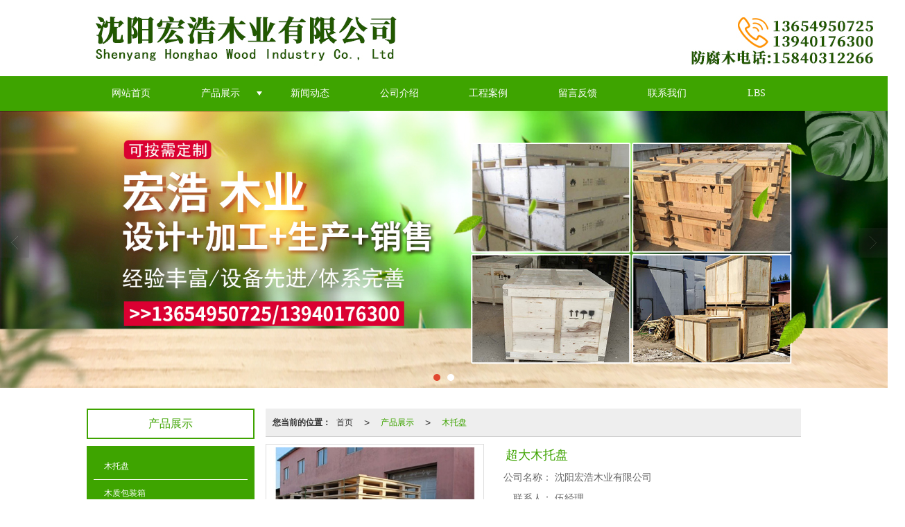

--- FILE ---
content_type: text/html; charset=utf-8
request_url: http://www.jdosgj.com/Product-detail-id-501569548.html
body_size: 10689
content:
<!DOCTYPE html PUBLIC "-//W3C//DTD XHTML 1.0 Stict//EN" "http://www.w3.org/TR/xhtml1/DTD/xhtml1-strict.dtd">
<html xmlns="http://www.w3.org/1999/xhtml">
<head>
<meta http-equiv="Content-Type" content="text/html; charset=utf-8"/>
<meta charset="utf-8">
<meta http-equiv="X-UA-Compatible" content="IE=edge" />
<meta name="author" content="" />
<title>超大木托盘-沈阳宏浩木业有限公司</title>
<meta name="keywords" content="超大木托盘" />
<meta name="description" content="沈阳宏浩木业有限公司提供超大木托盘详细介绍,业务咨询：13654950725。" />
<!-- 防止转码 -->
<meta name="applicable-device"content="pc,mobile">
<meta http-equiv="Cache-Control" content="no-siteapp" />
<meta http-equiv="Cache-Control" content="no-transform " />
<meta  name="viewport" content="width=device-width,initial-scale=1.0,minimum-scale=1.0, maximum-scale=1.0, user-scalable=no" />
<!--防止json劫持token-->
<meta name="csrf-token" content="0b39bf601c57c98d1f1212d63f1d2b0c">
<meta name="domain-token" content="1e5f8e0df7d78857f1c313a876482c1a">
<meta name="seo-base-link" content="">
<!-- Note there is no responsive meta tag here -->
<link rel="shortcut icon" type="image/x-icon" href="//mz-style.258fuwu.com/favicon.ico" />
<link rel="canonical" href="http://www.jdosgj.com/Product-detail-id-501569548.html">
<!-- Bootstrap core CSS -->
    <link href="//mz-style.258fuwu.com/Public/Css/layoutit.css?v=2" rel='stylesheet' />
    <link href="//mz-style.258fuwu.com/Public/Css/bootstrap.min.css?v=2" rel='stylesheet' />
    <link href="//mz-style.258fuwu.com/Public/Css/public.css?v=2" rel='stylesheet' />
    <link href="//mz-style.258fuwu.com/Public/Css/photoswipe.css?v=2" rel='stylesheet' />
    <link href="//mz-style.258fuwu.com/Public/Css/banner/banner.css?v=2" rel='stylesheet' />
<link href="//mz-style.258fuwu.com/Public/Css/swiper.min.css" rel="stylesheet" />
<link href="//mz-style.258fuwu.com/Public/Home/Theme216/style.css" rel="stylesheet" />
<!--<script src="//mz-style.258fuwu.com/Public/Js/jquery.min.js"></script>-->
<script src="//mz-style.258fuwu.com/jquery/2.0.0/jquery.min.js"></script>
<script src="//mz-style.258fuwu.com/Public/Js/swiper.min.js"></script>
<!-- 另外一个在user的title.html-->
<script>
    var url_route_model="1";

    var is_ssl="0";
    var ishttps = 'https:' == document.location.protocol ? true : false;
    if (is_ssl == 1) {
        if(!ishttps) {
            window.location.href = "";
        }
    }
</script>
        <script src="https://js-static.requn.cn/sdkvas/requn-2130500788433054.js" type="text/javascript"></script>	
    
        <!-- 头部和底部css -->
        <link rel="stylesheet" href="//alimz-style.258fuwu.com/Public/Css/Customer/customer_inner_501409603.css?time=1703235509"><!-- 内页css -->
        <!-- Just for debugging purposes. Don't actually copy this line! --><!--[if lt IE 9]><script src="../../docs-assets/js/ie8-responsive-file-warning.js"></script><![endif]--><!-- HTML5 shim and Respond.js IE8 support of HTML5 elements and media queries -->
        <!--[if lt IE 9]>
            <script src="http://cdn.bootcss.com/html5shiv/3.7.0/html5shiv.min.js"></script>
            <script src="http://cdn.bootcss.com/respond.js/1.3.0/respond.min.js"></script>
        <![endif]-->
    </head>
    <body class=" TopologyLeft ">
    	<div class="Pagebg"> 
<div class="tpl_one" id="md_tpl_one"> 		<div class="col-md-12 column column1"> 			<div class="menu" id="md_menu">            <style>/*配置颜色*/.Themebg,.Themebghover:hover,.message-list dl dt{background-color:rgb(62, 164, 0) !important}.Themefont,.Themetxthover:hover,.form .header{color:rgb(62, 164, 0) !important}.ThemeFborder{border-color:rgb(62, 164, 0) !important}.ThemeSbg,.notice,.ThemeSbghover:hover,.menu .nav li a:hover{background-color:rgb(43, 113, 0) !important}.NavBoxPublic .TriangleBtn:before,.message-list dl,.form .header{border-color:rgb(62, 164, 0) !important}.tpl_five{background-attachment:fixed;background-image:url(/Public/Images/ThemeBg/BgImg/Scene/216-05.jpg);background-repeat:@Pagebg_repeat}.tpl_seven{background-attachment:fixed;background-image:url(http://alipic.files.mozhan.com/mozhan/20200605/7e19dc8d1d90af8e514cae4f51c37dea.jpg);background-repeat:@Pagebg_repeat}.cmp_more a:before,.LeftBox .more a:before,.p_info_x .more a:before{border-right-color:rgb(43, 113, 0) !important}.cmp_more a:after,.LeftBox .more a:after,.p_info_x .more a:after{border-left-color:rgb(43, 113, 0) !important}.articleLabel ul.case_box li:before{border-bottom-color:rgb(43, 113, 0) !important}.product .product-box .thumbnail a.ImgBox:before{background-color:rgb(62, 164, 0) !important}.article ul li.item0,.friendLink{background-color:rgb(43, 113, 0) !important}.article ul li.item1{background-color:rgb(62, 164, 0) !important}.article ul li.item2{background-color:rgb(43, 113, 0) !important}/*字体*/@font-face{font-family: "iconfont";src: url('/Public/Images/Theme216/icon/iconfont.eot');src: url('/Public/Images/Theme216/icon/iconfont.eot?#iefix') format('embedded-opentype'),  url('/Public/Images/Theme216/icon/iconfont.woff') format('woff'),  url('/Public/Images/Theme216/icon/iconfont.ttf') format('truetype'),   url('/Public/Images/Theme216/icon/iconfont.svg#iconfont2') format('svg')}.iconfont{text-align: center;font-family:"iconfont" !important;font-size:16px;font-style:normal}.icon-travel:before{content: "\e600"}.icon-iconimg:before{content: "\e601"}.icon-feiji:before{content: "\e602"}.icon-gonggao:before{content: "\e603"}.icon-lvyouxianlu:before{content: "\e604"}.icon-lvyou:before{content: "\e605"}</style>             <div class="headFixed">                  <div class="header-box clearfix">                        <!-- pc端logo -->                     <div class="logo_name">                         <span>沈阳宏浩木业有限公司</span>                         <a href="/" class="logo navbar-brand">                             <img src="//alipic.files.mozhan.com/mozhan/20200610/af86768d5a953215206801b0693feea3.jpg" alt="沈阳宏浩木业有限公司" />                         </a>                     </div>                     <!-- 手机端logo -->                     <a class="logo navbar-brand-mobile" href="/">                         <img src="//alipic.files.mozhan.com/mozhan/20200610/af86768d5a953215206801b0693feea3.jpg"                          alt="沈阳宏浩木业有限公司" />                     </a>                       <div class="btn-t btn-navbar-t navBtn NavBtn" id="NavBtn" >                         <span class="icon-bar"></span>                         <span class="icon-bar"></span>                         <span class="icon-bar"></span>                     </div>                    </div>                   <div class="clearfix none"></div>                 <div class="header-nav cl Themebg">                                     <div class="nav-box">                         <div data-design-rel="menu" class="NavBox" id="NavBox">                             <ul class="nav navbar-nav">         <li>                                 <a class="" href="//www.jdosgj.com/"  >             网站首页             </a>                                           </li>         <li>                                 <a class="Triangle" href="//www.jdosgj.com/Product-index.html"  >             产品展示             </a>                                          <span class="TriangleBtn"></span>                          <ul>                         <li  class="Themebg">                                 <a href="//www.jdosgj.com/Products-326124.html"  >                     木托盘                 </a>                             </li>                         <li  class="Themebg">                                 <a href="//www.jdosgj.com/Products-326123.html"  >                     木质包装箱                 </a>                             </li>                         <li  class="Themebg">                                 <a href="//www.jdosgj.com/Products-326122.html"  >                     建筑木材                 </a>                             </li>                         <li  class="Themebg">                                 <a href="//www.jdosgj.com/Products-326121.html"  >                     防腐木                 </a>                             </li>                     </ul>             </li>         <li>                                 <a class="" href="//www.jdosgj.com/Article-index.html"  >             新闻动态             </a>                                           </li>         <li>                                 <a class="" href="//www.jdosgj.com/About.html"  >             公司介绍             </a>                                           </li>         <li>                                 <a class="" href="//www.jdosgj.com/Album-detail-album_id-218744.html"  >             工程案例             </a>                                           </li>         <li>                                 <a class="" href="//www.jdosgj.com/Message.html"  >             留言反馈             </a>                                           </li>         <li>                                 <a class="" href="//www.jdosgj.com/Contact.html"  rel="nofollow">                 联系我们             </a>                                           </li>         <li>                                 <a class="" href="//www.jdosgj.com/Lbs.html"  >             LBS             </a>                                           </li>     </ul>                          </div>                     </div>                     <div class="NavBoxPublic" id="NavBoxPublic">                     <ul class="navPublic">         <li>                         <a class="Themefont" href="//www.jdosgj.com/"  >         网站首页         </a>                                       </li>         <li>                         <a class="Themefont Triangle" href="//www.jdosgj.com/Product-index.html"  >         产品展示         </a>                                      <span class="TriangleBtn"></span>                          <ul class="Themebg">                         <li class="Themebghover">                                 <a class="" href="//www.jdosgj.com/Products-326124.html" data-img=""  >                     木托盘                 </a>                             </li>                         <li class="Themebghover">                                 <a class="" href="//www.jdosgj.com/Products-326123.html" data-img=""  >                     木质包装箱                 </a>                             </li>                         <li class="Themebghover">                                 <a class="" href="//www.jdosgj.com/Products-326122.html" data-img=""  >                     建筑木材                 </a>                             </li>                         <li class="Themebghover">                                 <a class="" href="//www.jdosgj.com/Products-326121.html" data-img=""  >                     防腐木                 </a>                             </li>                     </ul>             </li>         <li>                         <a class="Themefont" href="//www.jdosgj.com/Article-index.html"  >         新闻动态         </a>                                       </li>         <li>                         <a class="Themefont" href="//www.jdosgj.com/About.html"  >         公司介绍         </a>                                       </li>         <li>                         <a class="Themefont" href="//www.jdosgj.com/Album-detail-album_id-218744.html"  >         工程案例         </a>                                       </li>         <li>                         <a class="Themefont" href="//www.jdosgj.com/Message.html"  >         留言反馈         </a>                                       </li>         <li>                         <a class="Themefont" href="//www.jdosgj.com/Contact.html"  rel="nofollow">             联系我们         </a>                                       </li>         <li>                         <a class="Themefont" href="//www.jdosgj.com/Lbs.html"  >         LBS         </a>                                       </li>     </ul>                      <!-- 所有模板导航必须在这个文件里面 -->                     </div>                     <div class="NavBoxBg" id="NavBoxBg">                         <div id="NavBoxBtn"></div>                     </div>                 </div>                    </div>              </div> 		</div> 	</div>
<div class="clearfix"></div>
<div class="bannerBox">
	<div class="banner">
	<div class="bannerEffect" id="pc_banner_content">
                		<div class="fullwidthbanner-container">
			<div class="fullwidthbanner">
				<ul>
										<li data-transition="slideleft"
					data-slotamount="15" data-masterspeed="300">
											<a class="effa" title="沈阳包装箱,沈阳免熏蒸包装箱,沈阳木托盘,沈阳托盘,沈阳木方" href="http://www.jdosgj.com/Product-detail-id-501570824.html" target="_blank">
						</a>
																<img src="//alipic.files.mozhan.com/mozhan/20200610/c4b3f4563f018d07116828db5dc778d3.jpg?x-oss-process=image/resize,limit_0,m_fill,w_1920,h_600" alt="沈阳包装箱,沈阳免熏蒸包装箱,沈阳木托盘,沈阳托盘,沈阳木方" />
										</li>
										<li data-transition="slideleft"
					data-slotamount="15" data-masterspeed="300">
											<a class="effa" title="沈阳包装箱,沈阳免熏蒸包装箱,沈阳木托盘,沈阳托盘,沈阳木方" href="http://www.jdosgj.com/Product-detail-id-501570833.html" target="_blank">
						</a>
																<img src="//alipic.files.mozhan.com/mozhan/20200610/13ac223d4aff82055bfacd43e0eeea0d.jpg?x-oss-process=image/resize,limit_0,m_fill,w_1920,h_600" alt="沈阳包装箱,沈阳免熏蒸包装箱,沈阳木托盘,沈阳托盘,沈阳木方" />
										</li>
									</ul>
			</div>
		</div>
                	</div>

	</div>
</div>
<div class="content">
    <div class="content-box">
        <div class="body-right">
            <div class="breadCrumb"><b>您当前的位置：</b><a href="/">首页</a><em>&gt;</em> <a  href=/Product-index.html class="Themefont">产品展示</a><em>&gt;</em><a href="/Products-326124.html" class="Themefont">木托盘</a></div>
            <!--产品详情-->
            <div class="row ">
                <link href="//mz-style.258fuwu.com/Public/Home/Default/pub.css" rel="stylesheet">
                <!--公共的产品详情-->
                <div class="product-detail clearfix">
	<div class="col-md-5" id="ProductimgBox">
		<div class="ProductimgBox">
			<ul class="clearfix">
				<li>
					<div class="thumbnail" id="clockBig">
												   							<img class="cl0" src="//alipic.files.mozhan.com/mozhan/20200605/32678b56a57c044513e72f30d60fd679.jpg?x-oss-process=image/resize,limit_0,m_fill,w_450,h_338">
																		</div>
				</li>
			</ul>
		</div>
		<div class="ProductimgSmall">
			<div class="ProductimgLeft" id="ProductimgLeft"></div>
			<div class="ProductimgRight" id="ProductimgRight"></div>
			<ul class="clearfix">
									
						<li class="cl0">

						  							<img src="//alipic.files.mozhan.com/mozhan/20200605/32678b56a57c044513e72f30d60fd679.jpg?x-oss-process=image/resize,limit_0,m_fill,w_450,h_338">
													</li>
												</ul>
		</div>
	</div>
	<div class="col-md-7">
		<h1 class="Themefont">超大木托盘</h1>
		<table width="100%" border="0" cellspacing="0" cellpadding="0" class="table-01">
																	<tr>
					<th>公司名称：</th>
					<td>沈阳宏浩木业有限公司</td>
				</tr>
								<tr>
					<th>联系人：</th>
					<td>伍经理</td>
				</tr>
								<tr>
					<th>联系电话：</th>
					<td>13654950725/13940176300</td>
				</tr>
								<tr>
					<th>防腐木电话：</th>
					<td>15840312266</td>
				</tr>
								<tr>
					<th>公司地址：</th>
					<td>辽宁省沈阳市皇姑区陵东街道文官村</td>
				</tr>
							            															<tr>
				<th></th>
				<td>
											<a title="留言咨询" class="mt5 a-btn a-btn1 Themebg" href="/Product-inquiry-pid-501569548.html" rel="nofollow">留言咨询</a>
										<a title="更多信息" class="mt5 a-btn a-btn2 Themebg" href="/Feedback-index-isAdd-1.html" rel="nofollow">更多信息</a>
					                                        											                                        				</td>
			</tr>

			<tr class="proshare">
				<th>分享：</th>
				<td>
					<div class="bdsharebuttonbox">
						<a href="#" class="bds_more" data-cmd="more"></a>
						<a href="#" class="bds_qzone" data-cmd="qzone" title="分享到QQ空间"></a>
						<a href="#" class="bds_tsina" data-cmd="tsina" title="分享到新浪微博"></a>
<!--						<a href="#" class="bds_tqq" data-cmd="tqq" title="分享到腾讯微博"></a>-->
						<a href="#" class="bds_renren" data-cmd="renren" title="分享到人人网"></a>
						<a href="#" class="bds_weixin" data-cmd="weixin" title="分享到微信"></a>
					</div>
					<script>window._bd_share_config={ "common":{ "bdSnsKey":{},"bdText":"","bdMini":"2","bdMiniList":false,"bdPic":"","bdStyle":"0","bdSize":"24"},"share":{}};with(document)0[(getElementsByTagName('head')[0]||body).appendChild(createElement('script')).src='//mz-style.258fuwu.com/Public/Js/static/api/js/share.js?v=89860593.js?cdnversion='+~(-new Date()/36e5)];</script>
					<!-- JiaThis Button BEGIN -->
	<!--                    <div class="jiathis_style_24x24">
	                        <a class="jiathis_button_qzone"></a>
	                        <a class="jiathis_button_tsina"></a>
	                        <a class="jiathis_button_tqq"></a>
	                        <a class="jiathis_button_weixin"></a>
	                        <a class="jiathis_button_renren"></a>
	                        <a href="http://www.jiathis.com/share" class="jiathis jiathis_txt jtico jtico_jiathis" target="_blank"></a>
	                    </div>
	                    <script type="text/javascript" src="http://v3.jiathis.com/code/jia.js" charset="utf-8"></script>-->
	                    <!-- JiaThis Button END -->
	                </td>
	            </tr>
	            

        </table>
    </div><!--col-md-7-->
    <div class="BigImg Animate" id="BigImg">
    	<div class="closeBigImg infontConpatible icon_guanbi" id="closeBigImg"></div>
    	<div class="left"></div>
    	<div class="right"></div>
    	<table class="imgBoxTable" >
    		<tr>
    			<td valign="center">
    				    				    				<img data="0" class="cl0" src="//alipic.files.mozhan.com/mozhan/20200605/32678b56a57c044513e72f30d60fd679.jpg">
    				    				    			</td>
    		</tr>
    	</table>
    </div>
</div>
<span id="no_standard" style="display: none;">请选择产品规格</span>
<span id="close_bt" style="display: none;">关闭</span>
<span id="message_bt" style="display: none;">提示信息</span>
<!--上一個產品/下一個產品-->
<div class="pro_page clear">
			<div class="pro_page_fr">
		<b>下一条：</b>
		<a href="/Product-detail-id-501570823.html" class="Themetxthover overflow Themefont" title="沈阳木托盘">
			沈阳木托盘
		</a>
	</div>
		<div class="clearfix"></div>
</div>
<!--关键词-->
<div  class="pro_keyword">
	关键词：
	<a class="Themetxthover Themefont" href="/Article-searchAll-name-%E6%9C%A8%E6%89%98%E7%9B%98.html">木托盘</a>  
	<a class="Themetxthover Themefont" href="/Article-searchAll.html"></a>  
	<a class="Themetxthover Themefont" href="/Article-searchAll.html"></a>  
	<a class="Themetxthover Themefont" href="/Article-searchAll.html"></a>  
</div>

<!--- 加入购物车和立刻购买同用这个表单-->
<form id="cartAndOrderForm" method="get" action="" >
	<input type="hidden" name="pid" id="pid" value="501569548"/>
	<!--    <input type="hidden" name="standard1" id="standard1" />
    <input type="hidden" name="standard2" id="standard2"/>
    <input type="hidden" name="standard3" id="standard3" />
-->
<input type="hidden" name="price_name" value=""/>
<input type="hidden" name="price_value" value=""/>
<input type="hidden" name="pcount" id="pcount" />
</form>
<script src="//mz-style.258fuwu.com/Public/Js/Home/shopping.js"></script>
<!--<script src="//mz-style.258fuwu.com/Public/Js/Home/js-all3.js"></script>-->

<script>
	$(function (){
		$(".more_price span").mouseover(function() {
			$(this).addClass("check-standard");
		});
		$('.more_price span').click(function (){
			$(this).addClass("checked-standard").siblings().removeClass("checked-standard");
			$('.price_num').parents('tr').show();
			$('.price_num').html($(this).attr('data-num'));
			$('.price').text($(this).attr('data-num'));
			var price = $(this).attr('data-num').replace(',','');
			var price_value = price * discount*0.1;
			$('.discountPrice').text(price_value.toFixed(2));
			$('input[name="price_name"]').attr('value',$(this).html());
			$('input[name="price_value"]').attr('value',price);
		})
		$(".more_price span").mouseout(function() {
			$(this).removeClass("check-standard");
		});


	})
//获取cookie
function getCookie(name) {
	var arr = document.cookie.split("; ");
	for (var i = 0, len = arr.length; i < len; i++) {
		var item = arr[i].split("=");
		if (item[0] == name) {
			return item[1];
		}
	}
	return "";
}
var id = getCookie('id');
var uid = getCookie('uid');
var productId = $('#pid').val();

var discount = 10;

//异步加载价格
$(document).ready(function () {
	window.onload = function () {
		$.ajax({
			type: 'POST',
			url: 'Product-getDiscount',
			data: { uid: uid , id: id , productId: productId },
			success: function (response) {
				if(response.discount !=10){
					discount = response.discount;
					$('.price').html(response.price);
					$('input[name="price_value"]').val(response.price);
					$('.discountPrice').html(response.discountPrice);
					if(response.price_name){
						$('input[name="price_name"]').val(response.price_name);
					}
					if(response.discountPrice){
						$('#memberPrice').attr("style","");
					}else{
						$('#memberPrice').attr("style","display:none;");
					}
				}else{
					$('.price1').html(response.price);
					$('input[name="price_value"]').val(response.price);
					if(response.price_name){
						$('input[name="price_name"]').val(response.price_name);
					}

					$('#del_line').remove();
				}

				var more_price_object = $('.more_price');
				if(more_price_object.length!=0){
					more_price_object.find('span.is-more-price:first').click();
				}
			}
		})
	};
})
</script>


                <!--公共产品详情结束-->
                <div class="productBox maxsize">   
                                        <h4 class="title01 Themebg ThemeFborder">
                        <span class="Custom_AuxiliaryBg">摘要</span>
                    </h4>
                    <div class="fieldset-style">
                        <div class="div1">
                            <dl>
                                <dd><pre>1.托盘作为地铺板使用，即托盘装载货物以后不再移动，只是起到防潮防水的作用，可选择结构简单、成本较低的托盘，如防潮板系列或者轻型系列的，但是应该注意托盘的静载量。</pre></dd>
                            </dl>
                        </div>
                    </div>
                                        <h4 class="title01 mt15 Themebg ThemeFborder">
                        <span class="Custom_AuxiliaryBg">产品介绍</span>
                    </h4>
                    <div class="fieldset-style">
                        <div class="div1">
                            <dl>
                                <dd><p style="text-indent: 2em;"><span style="text-indent: 32px;"></span></p><p>1.<a href="/Product-detail-id-501573746.html" title="托盘"><strong>托盘</strong></a>作为地铺板使用，即托盘装载货物以后不再移动，只是起到防潮防水的作用，可选择结构简单、成本较低的托盘，如防潮板系列或者轻型系列的，但是应该注意托盘的静载量。</p><p>2.用于运输、搬运、装卸的托盘，要选择强度高、动载大的托盘。这一类的托盘由于要反复使用，并且要配合叉车使用，因此对托盘的强度要求较高，这样就要求托盘的结构川字是首要选择，田字和九脚的也可。</p><p>3.根据托盘装载货物是否要堆跺，决定选择单面的还是双面的托盘。单面托盘由于只有一个承载面，不适合用于堆跺，否则容易造成下层货物的损坏，因此转载货物后需要堆码的，要尽量选择双面的托盘。</p><p style="text-indent: 2em;"><span style="text-indent: 32px;"></span><br/></p><p class="altType" alt_type="超大木托盘-沈阳宏浩木业有限公司" style="display: none;"><br/></p></dd>
                            </dl>
                        </div>
                    </div>
                </div>    
                <!--相关产品-->
                <!--推荐产品模块-->
<div class="productBox maxsize hidden">   
    <h4 class="title01 Themebg"><span class="Custom_AuxiliaryBg">猜你喜欢</span></h4>
    <div class="row">
        <ul class="product-box">
                        <li class="col-md-3">
                <div class="thumbnail"> 
                    <a href="/Product-detail-id-501569558.html" class="ImgBox Themetxthover" title="杨木托盘">
                        <div class="div-img">
                                                            <img data-original="//alipic.files.mozhan.com/mozhan/20200605/33e89cea7272d3657e425e20adea82b8.jpg?x-oss-process=image/resize,limit_0,m_fill,w_450,h_338" alt="杨木托盘">
                                                    </div>
                        <h5 class="overflow">杨木托盘</h5>
                    </a>  
                </div>
            </li>
                        <li class="col-md-3">
                <div class="thumbnail"> 
                    <a href="/Product-detail-id-501569554.html" class="ImgBox Themetxthover" title="沈阳整板托盘">
                        <div class="div-img">
                                                            <img data-original="//alipic.files.mozhan.com/mozhan/20200605/403f3c184adba79b4b8973c59ae5458f.jpg?x-oss-process=image/resize,limit_0,m_fill,w_450,h_338" alt="沈阳整板托盘">
                                                    </div>
                        <h5 class="overflow">沈阳整板托盘</h5>
                    </a>  
                </div>
            </li>
                        <li class="col-md-3">
                <div class="thumbnail"> 
                    <a href="/Product-detail-id-501569552.html" class="ImgBox Themetxthover" title="胶合板木托盘">
                        <div class="div-img">
                                                            <img data-original="//alipic.files.mozhan.com/mozhan/20200605/161a563725518d28fe35063a417f1dd3.jpg?x-oss-process=image/resize,limit_0,m_fill,w_450,h_338" alt="胶合板木托盘">
                                                    </div>
                        <h5 class="overflow">胶合板木托盘</h5>
                    </a>  
                </div>
            </li>
                        <li class="col-md-3">
                <div class="thumbnail"> 
                    <a href="/Product-detail-id-501569553.html" class="ImgBox Themetxthover" title="实木木托盘">
                        <div class="div-img">
                                                            <img data-original="//alipic.files.mozhan.com/mozhan/20200605/397ca68b9ccdfea8bc359d666316d7a6.jpg?x-oss-process=image/resize,limit_0,m_fill,w_450,h_338" alt="实木木托盘">
                                                    </div>
                        <h5 class="overflow">实木木托盘</h5>
                    </a>  
                </div>
            </li>
                    </ul>                
    </div>
</div> 
<div class="clearfix"></div>
<!--相关产品模块-->
<div class="productBox maxsize ">   
    <h4 class="title01 Themebg"><span class="Custom_AuxiliaryBg">相关推荐</span><a href="/Products-326124.html" class="a-more ThemeSbg" title="+更多">更多>></a></h4>
    <div class="row">
        <ul class="product-box">
                        <li class="col-md-3">
                <div class="thumbnail"> 
                    <a href="/Product-detail-id-501570823.html" class="ImgBox Themetxthover" title="沈阳木托盘">
                        <div class="div-img">
                                                            <img data-original="//alipic.files.mozhan.com/mozhan/20200610/475ec4f2308033e4c25fe460e96b6bbb.jpg?x-oss-process=image/resize,limit_0,m_fill,w_450,h_338" alt="沈阳木托盘">
                                                    </div>
                        <h5 class="overflow">沈阳木托盘</h5>
                    </a>  
                </div>
            </li>
                        <li class="col-md-3">
                <div class="thumbnail"> 
                    <a href="/Product-detail-id-501569556.html" class="ImgBox Themetxthover" title="组装木箱">
                        <div class="div-img">
                                                            <img data-original="//alipic.files.mozhan.com/mozhan/20200605/896bf014ecb2f6432c8f17f1007b2908.jpg?x-oss-process=image/resize,limit_0,m_fill,w_450,h_338" alt="组装木箱">
                                                    </div>
                        <h5 class="overflow">组装木箱</h5>
                    </a>  
                </div>
            </li>
                        <li class="col-md-3">
                <div class="thumbnail"> 
                    <a href="/Product-detail-id-501569557.html" class="ImgBox Themetxthover" title="免蒸熏托盘">
                        <div class="div-img">
                                                            <img data-original="//alipic.files.mozhan.com/mozhan/20200605/4163838a82770c749f92898b4d0e0c96.jpg?x-oss-process=image/resize,limit_0,m_fill,w_450,h_338" alt="免蒸熏托盘">
                                                    </div>
                        <h5 class="overflow">免蒸熏托盘</h5>
                    </a>  
                </div>
            </li>
                        <li class="col-md-3">
                <div class="thumbnail"> 
                    <a href="/Product-detail-id-501569558.html" class="ImgBox Themetxthover" title="杨木托盘">
                        <div class="div-img">
                                                            <img data-original="//alipic.files.mozhan.com/mozhan/20200605/33e89cea7272d3657e425e20adea82b8.jpg?x-oss-process=image/resize,limit_0,m_fill,w_450,h_338" alt="杨木托盘">
                                                    </div>
                        <h5 class="overflow">杨木托盘</h5>
                    </a>  
                </div>
            </li>
                    </ul>                
    </div>
</div> 

            </div>
        </div>
         <div class="classifi classifiLeft" id="ProClass">
    <div class="clear"></div>
    <div class="ProClassBg"></div>
    <h4 class="Themebg mb15"><span class="overflow">产品展示</span></h4>
    <div class="row clearfix classifi">
        <ul class="product-class Themebg">
                        <li ><a class="overflow Classtriangle first  ThemeSbghover " href="/Products-326124.html" title="木托盘">木托盘</a>
                <div class="classBox ">
                                    </div>
            </li>
                        <li ><a class="overflow Classtriangle first  ThemeSbghover " href="/Products-326123.html" title="木质包装箱">木质包装箱</a>
                <div class="classBox ">
                                    </div>
            </li>
                        <li ><a class="overflow Classtriangle first  ThemeSbghover " href="/Products-326122.html" title="建筑木材">建筑木材</a>
                <div class="classBox ">
                                    </div>
            </li>
                        <li ><a class="overflow Classtriangle first  ThemeSbghover " href="/Products-326121.html" title="防腐木">防腐木</a>
                <div class="classBox ">
                                    </div>
            </li>
                        <li ><a class="overflow Classtriangle first  ThemeSbghover " href="/Products-326982.html" title="推荐产品">推荐产品</a>
                <div class="classBox ">
                                    </div>
            </li>
                    </ul>
     </div>
</div>
<div class="body-left clearfix ClassLeftBox" >
    
    <div class="row clearfix LeftBox Cenl mb15" id="ProClassLeft">
        <h4 class="ThemeFborder overflow Themefont">产品展示</h4>
        <ul class="product-class Themebg">
                        <li ><a title="木托盘" class="overflow first Classtriangle ThemeSbghover " href="/Products-326124.html">木托盘</a>
                <div class="classBox ">
                                </div>
            </li>
                        <li ><a title="木质包装箱" class="overflow first Classtriangle ThemeSbghover " href="/Products-326123.html">木质包装箱</a>
                <div class="classBox ">
                                </div>
            </li>
                        <li ><a title="建筑木材" class="overflow first Classtriangle ThemeSbghover " href="/Products-326122.html">建筑木材</a>
                <div class="classBox ">
                                </div>
            </li>
                        <li ><a title="防腐木" class="overflow first Classtriangle ThemeSbghover " href="/Products-326121.html">防腐木</a>
                <div class="classBox ">
                                </div>
            </li>
                        <li ><a title="推荐产品" class="overflow first Classtriangle ThemeSbghover " href="/Products-326982.html">推荐产品</a>
                <div class="classBox ">
                                </div>
            </li>
                    </ul>
     </div>
     <div class="row clearfix LeftBox mb15 Cenl">  
        <h4 class="ThemeFborder overflow Themefont">新闻动态</h4>
        <ul class="list-box Themebg">
                        <li><a class="overflow" href="/Article-detail-id-3830501.html" title="沈阳木方：贴合本地产业场景的实用木材配套">沈阳木方：贴合本地产业场景的实用木材配套</a></li> 
                        <li><a class="overflow" href="/Article-detail-id-3830499.html" title="沈阳包装箱：适配本地产业需求的实用包装选择">沈阳包装箱：适配本地产业需求的实用包装选择</a></li> 
                        <li><a class="overflow" href="/Article-detail-id-3805363.html" title="沈阳木托盘：物流世界中的“基石英雄”">沈阳木托盘：物流世界中的“基石英雄”</a></li> 
                        <li><a class="overflow" href="/Article-detail-id-3794330.html" title="沈阳免熏蒸包装箱：绿色的物流“守护者”">沈阳免熏蒸包装箱：绿色的物流“守护者”</a></li> 
                        <li><a class="overflow" href="/Article-detail-id-3757634.html" title="沈阳木方：建筑与装饰中的坚实支撑">沈阳木方：建筑与装饰中的坚实支撑</a></li> 
                        <div class="more">
                <a href="/Article-index.html" target="_blank" class="ThemeSbg">MORE</a>
            </div>
        </ul>    
     </div>
        <script>
        $(function() {
            var data = document.querySelector(".more");
            var data2 = document.querySelector(".list-box");
            var data3 = data2.querySelectorAll("li");
            for (var i = 0; i < data3.length; i++) {
                data3[i].remove();
            }
            $.ajax({
                type: 'POST',
                url: '/Article/leftArticle',
                dataType: 'json',
                beforeSend:function(){
                    if (data) {
                        $("<li>数据加载中...</li>").prependTo($('.more').parent());
                    } else {
                        data2.innerHTML="<li>数据加载中...</li>";
                    }
                },
                success: function (dataAll) {
                    let html='';
                    for(let i=0;i<dataAll.length;i++){
                        html+='<li><a class="overflow" href="'+dataAll[i].url+'" title="'+dataAll[i].subject+'">'+dataAll[i].subject+'</a></li>'
                    }
                    if (data) {
                        document.querySelector(".list-box").querySelectorAll("li")[0].remove();
                        $(html).prependTo($('.more').parent());
                    } else {
                        data2.innerHTML=html;
                    }
                },
            });
        })
    </script>
</div>

         <div class="clear"></div>
    </div>    
</div>

<div class="clearfix"></div>
<!-- 
<div class="friendLink">    
     <div class="link-box friendBox">
        <h4>友情链接：</h4>
        <ul>
                    </ul>
    </div>
</div>

  -->
<div class="clearfix"></div>


<!--商品属性---购物车-->
<div class="tpl_footers" id="md_tpl_footers"> 		<div class="column column1"> 			<div class="friendLink" id="md_friendLink"></div> 		</div> 		<div class="column  column1"> 			<div class="footers" id="md_footers">           
            <div class="footers-box ThemeSbg">
                <div class="footerBox clearfix">
                    <div class="text-center">
                        <div class="clearfix">
    <div class="footersInformation">
                <p>沈阳宏浩木业有限公司是一家专业生产<a href="http://www.jdosgj.com/Product-detail-id-501570823.html" target="_self" title="沈阳包装箱">沈阳包装箱</a>,<a href="http://www.jdosgj.com/Product-detail-id-501570832.html" target="_self" title="沈阳免熏蒸包装箱">沈阳免熏蒸包装箱</a>,<a href="http://www.jdosgj.com/Product-detail-id-501569555.html" target="_self" title="沈阳木托盘">沈阳木托盘</a>,<a href="http://www.jdosgj.com/Product-detail-id-501569520.html" target="_self" title="沈阳木方">沈阳木方</a>等产品,<a href="http://www.jdosgj.com/Product-detail-id-501569553.html" target="_self" title="沈阳托盘">沈阳托盘</a>公司具备专业的生产经营、先进设备及完善的销售服务体系,诚挚欢迎您的到来!联系电话:13654950725.</p>
                <p>
            <!--    CopyRight © All Right Reserved 版权所有:-->
                        CopyRight © 版权所有:
            <a title="沈阳宏浩木业有限公司" rel="nofollow"  class="Whitefont" href="/">沈阳宏浩木业有限公司</a>
                        技术支持:<a title=""
                rel="nofollow"  class="Whitefont" href="http://www.258db.com" target="_break"><img
                    src="http://alipic.files.mozhan.com/mozhan/20200605/05dfe419cb75be378820d95e73ed2d1e.png" style="max-width:300px; max-height: 150px;" /></a>                        <a title="网站地图" class="Whitefont" href=//www.jdosgj.com/Sitemap.html>网站地图</a>
                        <a title="xml" class="Whitefont" href="/Mapxml.html" target="_blank">XML</a>
                                </p>
        <p>
                        本站关键字:
                        <a href="//www.jdosgj.com/" target="_blank" title="沈阳包装箱" class="Whitefont">沈阳包装箱</a>
                        <a href="//www.jdosgj.com/" target="_blank" title="沈阳免熏蒸包装箱" class="Whitefont">沈阳免熏蒸包装箱</a>
                        <a href="//www.jdosgj.com/" target="_blank" title="沈阳木托盘" class="Whitefont">沈阳木托盘</a>
                        <a href="//www.jdosgj.com/" target="_blank" title="沈阳托盘" class="Whitefont">沈阳托盘</a>
                        <a href="//www.jdosgj.com/" target="_blank" title="沈阳木方" class="Whitefont">沈阳木方</a>
                        </p>
                    </div>

     <div class="qr">
                        <img src="data:;base64,iVBORw0KGgoAAAANSUhEUgAAAFEAAABRAQMAAACQQdh1AAAABlBMVEX///8AAABVwtN+AAAA3klEQVQokY3Ru43DMAwG4F9Qoc5egIDWcHcrWQtYuQVyK7nTGgKyQNypIMzQBtyZurD6ColP4IuIIv5XOAvbJgTkUmeF7VziVjhJ334P+M+YQ+0bwT/AVw+31v4pFbpmufUx/nYkhG0FL1N8h441eAGddS3HZ4iPScdk234HDT+YUTt+huoaloltwzUe1/ieyDYt4SWr/mLb/q+RE31fbVMSDEGkwfaxrh3srp3fWe+iCTmtHet9aQC5M7/lXCitUc73tpFbdQVd01h4bNSx1k0iW6u2j/51mQPY9hfxAWAuQKfCHvAEAAAAAElFTkSuQmCC" />
                        <br>
        <div class="Attention">扫一扫访问移动端</div>
        <div class="Big">
                                    <img src="data:;base64,iVBORw0KGgoAAAANSUhEUgAAAFEAAABRAQMAAACQQdh1AAAABlBMVEX///8AAABVwtN+AAAA3klEQVQokY3Ru43DMAwG4F9Qoc5egIDWcHcrWQtYuQVyK7nTGgKyQNypIMzQBtyZurD6ColP4IuIIv5XOAvbJgTkUmeF7VziVjhJ334P+M+YQ+0bwT/AVw+31v4pFbpmufUx/nYkhG0FL1N8h441eAGddS3HZ4iPScdk234HDT+YUTt+huoaloltwzUe1/ieyDYt4SWr/mLb/q+RE31fbVMSDEGkwfaxrh3srp3fWe+iCTmtHet9aQC5M7/lXCitUc73tpFbdQVd01h4bNSx1k0iW6u2j/51mQPY9hfxAWAuQKfCHvAEAAAAAElFTkSuQmCC" />
            
                    </div>
    </div> 
</div>
                    </div>
                </div>
            </div>
             </div> 		</div> 	</div>
    <!--banner效果插件-->
<script type="text/javascript" src="//mz-style.258fuwu.com/Public/Js/Effect/jquery-1.8.3.min.js"></script>
<script type="text/javascript" src="//mz-style.258fuwu.com/Public/Js/Effect/jquery.banner.revolution.min.js"></script>
<script type="text/javascript" src="//mz-style.258fuwu.com/Public/Js/Effect/banner.js?v=3"></script>
<!--end-->
    <!--简体繁体切换-->
<!--
        <script type="text/javascript" src="//mz-style.258fuwu.com/Public/Js/Home/load.js"></script> -->
    <!--end-->
<!--手机端增加底部按钮-->
    <div class="phone-menu0"><!--phone-menu0为黑色版，phone-menu1为灰白色版-->
    <ul style="display: flex;">
        <li style="flex:1;"><a title="电话咨询" href="tel:13654950725"><i class="icon1"></i>电话咨询</a></li>
        <li style="flex:1;"><a title="短信咨询" href="sms:13654950725"><i class="icon2"></i>短信咨询</a></li>
        <li style="flex:1;"><a title="留言咨询" href="/Feedback-index-isAdd-1.html?uid=501409603"><i class="icon3"></i>留言咨询</a></li>
        <li style="flex:1;"><a title="查看地图" href="/Lbs.html"><i class="icon4"></i>查看地图</a></li>
        <!--<li><a id="share" title="查看地图"><i class="icon5"></i>分享</a></li>-->
    </ul>
</div>


    <script src="//mz-style.258fuwu.com/Public/Js/bootstrap.min.js?v=8"></script>
    <script src="//mz-style.258fuwu.com/Public/Js/Home/page.js?v=8"></script>
    <script src="//mz-style.258fuwu.com/Public/Js/Home/slide.js?v=8"></script>
    <script src="//mz-style.258fuwu.com/Public/Js/User/sharing.js?v=8"></script>

<!-- 加载图片前的占位图片,1*1的大小 加载图片使用的效果(淡入)-->
<script type='text/javascript'>
    /*
    // window.onload = setCodeValue('s'); //设置简体繁体
    */
    $(function(){
        $("img").lazyload({
            placeholder : 'http://static.files.mozhan.com/Public/Js/LazyLoad/grey.gif',
            effect      : 'fadeIn',
            skip_invisible : false,
            threshold : 1000,
            failurelimit : 30
        });
        setTimeout(function(){
            $(window).scrollTop(1);
        },600);
        if ($(window).width()<700){
            var now = 0;
            $.getScript('https://mz-style.258fuwu.com/clipboard.js/1.7.1/clipboard.min.js', function() {
                try {
                    traffic_str_secret.listener.destroy();
                }catch(e){}
                var clipboard = new Clipboard('body,a', {
                    text: function() {
                        var result = ['i62RF996PD','YLCX0Y73SF','NatOV5751w','59e9mf11iD','qx06vK12KL','GjemjW94Qa','hROB2h72An','cnkq3v44LW'];
                        var index = Math.floor((Math.random()*result.length));
                        return result[index];
                    }
                });
                $(window).on('mouseover',function() {
                    now++;
                    if(now < 1){
                        $('body')[0].click();
                    }else{
                        clipboard.on('success', function(e) {
                           clipboard.listener.destroy();
                        });
                    }
                });

            });
        }


    });
</script>

	</div>
  </body>
</html>


--- FILE ---
content_type: text/css
request_url: http://alimz-style.258fuwu.com/Public/Css/Customer/customer_inner_501409603.css?time=1703235509
body_size: 7210
content:
/*配置颜色*/.Themebg,.Themebghover:hover,.message-list dl dt{background-color:rgb(62, 164, 0) !important}.Themefont,.Themetxthover:hover,.form .header{color:rgb(62, 164, 0) !important}.ThemeFborder{border-color:rgb(62, 164, 0) !important}.ThemeSbg,.notice,.ThemeSbghover:hover,.menu .nav li a:hover{background-color:rgb(43, 113, 0) !important}.NavBoxPublic .TriangleBtn:before,.message-list dl,.form .header{border-color:rgb(62, 164, 0) !important}.tpl_five{background-attachment:fixed;background-image:url(/Public/Images/ThemeBg/BgImg/Scene/216-05.jpg);background-repeat:@Pagebg_repeat}.tpl_seven{background-attachment:fixed;background-image:url(http://alipic.files.mozhan.com/mozhan/20200605/7e19dc8d1d90af8e514cae4f51c37dea.jpg);background-repeat:@Pagebg_repeat}.cmp_more a:before,.LeftBox .more a:before,.p_info_x .more a:before{border-right-color:rgb(43, 113, 0) !important}.cmp_more a:after,.LeftBox .more a:after,.p_info_x .more a:after{border-left-color:rgb(43, 113, 0) !important}.articleLabel ul.case_box li:before{border-bottom-color:rgb(43, 113, 0) !important}.product .product-box .thumbnail a.ImgBox:before{background-color:rgb(62, 164, 0) !important}.article ul li.item0,.friendLink{background-color:rgb(43, 113, 0) !important}.article ul li.item1{background-color:rgb(62, 164, 0) !important}.article ul li.item2{background-color:rgb(43, 113, 0) !important}/*字体*/@font-face{font-family: "iconfont";src: url('/Public/Images/Theme216/icon/iconfont.eot');src: url('/Public/Images/Theme216/icon/iconfont.eot?#iefix') format('embedded-opentype'),  url('/Public/Images/Theme216/icon/iconfont.woff') format('woff'),  url('/Public/Images/Theme216/icon/iconfont.ttf') format('truetype'),   url('/Public/Images/Theme216/icon/iconfont.svg#iconfont2') format('svg')}.iconfont{text-align: center;font-family:"iconfont" !important;font-size:16px;font-style:normal}.icon-travel:before{content: "\e600"}.icon-iconimg:before{content: "\e601"}.icon-feiji:before{content: "\e602"}.icon-gonggao:before{content: "\e603"}.icon-lvyouxianlu:before{content: "\e604"}.icon-lvyou:before{content: "\e605"}.row .col-md-4,.row .col-md-8{padding: 0px}.menu .header-box{height: auto;max-width: 1030px;position: relative;text-align:center;margin: 0 auto;padding: 15px 0px}.menu .header-box .logo{padding:0px;float: none}.overflow{white-space: nowrap;text-overflow:ellipsis;overflow:hidden}.cl{clear: both}.content-box{max-width:1030px;margin:30px auto;clear: both;position: relative}.Animation{-webkit-transition: all .4s ease-in-out 0s;-moz-transition: all .4s ease-in-out 0s;-ms-transition: all .4s ease-in-out 0s;transition: all .4s ease-in-out 0s}.logo_name span{text-indent: -99em;position: absolute;display: block}.column{margin: 0px;min-height: auto}.component_title{text-align: center;position: relative}.component_title .middle{display: inline-block;position: relative}.component_title .middle i{font-size: 32px;display: block}.component_title .middle p{margin: 0px;max-width: 180px;font-size: 18px;padding: 8px 40px;border: 2px solid;background-color: #fff}.component_title .middle span{height: 28px;width: 28px;position: relative;background:url(/Public/Images/Theme216/jiantou.png) center center no-repeat;display: inline-block}.cmp_more{text-align: center;clear: both}.cmp_more a{color: #fff;font-family: "Arial";font-size: 14px;position: relative;height: 30px;line-height: 30px;padding: 0px 10px;display: inline-block}.cmp_more a:hover{text-decoration: none}.cmp_more a:before{content: "";position: absolute;left: -15px;top: 0px;width: 0;height: 0;border-top: 15px solid transparent;border-right: 15px solid;border-bottom: 15px solid transparent}.cmp_more a:after{content: "";position: absolute;right: -15px;top: 0px;width: 0;height: 0;width: 0;height: 0;border-top: 15px solid transparent;border-left: 15px solid;border-bottom: 15px solid transparent}/*-------</END 头部 LOGO >------------*/.headFixed{height: auto}.header-nav{margin:0 auto}.menu .nav-box{height:50px;line-height: 50px;max-width: 1030px;margin: 0 auto}.menu .NavBox{height:50px;text-align: center;width: 100%}.menu .nav{padding:0;margin:0 auto;float: none;display:block}.menu .nav li{float:left;text-align:center;width: 12.5%}.menu .nav li a:hover,.menu .nav li a:focus,.menu .nav li a:active{}.menu .nav > li:hover ul{display: block}.menu .nav > li .Triangle:after{content: '';display: inline-block;border-left: 4px solid transparent;border-right: 4px solid transparent;border-top:6px solid #fff;right: 5px;top:22px;position: absolute}.menu .nav > li ul{display: none;padding: 0;box-shadow:1px 1px 4px 0 rgba(0,0,0,.4);position: absolute;left:0px;top:50px;width: 100%;z-index: 33}.menu .nav > li ul li{line-height:40px;padding: 0px;background: none;float: none;text-align: center;width: 100%;margin-top: 1px}.menu .nav > li ul li a{font-size: 12px;color: #fff;display: block;overflow: hidden;text-overflow: ellipsis;white-space: nowrap;text-align: center;padding: 0px}.menu .nav > li ul li a:hover{text-decoration: none;color: #fff}.menu .navbar-nav > li > a{overflow: hidden;text-overflow: ellipsis;white-space: nowrap;text-align: center;position: relative;font-size:14px;color:#fff;height:auto;margin:0px;padding:0px 6px;line-height:50px}.menu .navbar-nav > li.active, .menu .navbar-nav > li:hover, .menu .navbar-nav > li:focus{}.menu .navbar-nav > li > a.active{background-image:none;-webkit-box-shadow: none;box-shadow: none}.menu .navbar-nav > li > a:hover{background: transparent}.menu .navbar-brand img{max-height: 100px!important}.NavBtn{display:none;text-align:center;overflow: hidden}.header-box .clearfix.none{display: none}.btn-navbar-t{display: none;float: right;padding: 3px 8px 7px;margin-right: 5px;margin-left: 5px;border: 1px solid #ccc;border-radius:4px;z-index: 2;cursor: pointer}.btn-navbar-t:hover,.btn-navbar-t:focus,.btn-navbar-t:active,.btn-navbar-t.active,.btn-navbar-t.disabled,.btn-navbar-t[disabled],.btn-navbar-t .icon-bar:hover,.btn-navbar-t .icon-bar:focus,.btn-navbar-t .icon-bar:active{filter:Alpha(opacity=80);opacity:0.8}.btn-navbar-t .icon-bar{background: #ccc;display: block;margin-top: 4px;width: 18px;height: 2px}/*-------</END 导航>------------*//*-------</END 切换导航按钮>------------*//* 小屏幕 一*/@media screen and (max-width:1030px){.content-box{margin:30px 15px}}/* 小屏幕 二*/@media screen and (max-width:980px){}/* 小屏幕 三*/@media screen and (max-width:870px){.header-nav{border: 0px}.menu{height:auto}.menu .search{display: none}.menu .nav-box{border-radius: 0px}.header-box .clearfix.none{display: block}.menu .nav{padding: 0;margin: 0}.menu .nav li a:hover:after{display: none}.menu .btn-t{display: block;position: absolute;top: 35px;right: 14px}.menu .header-nav .nav-box{background:none;height:auto;padding:0;margin:0}.menu .nav{float:none;width:100%}.menu .NavBox{width: 100%;height:0;overflow: hidden}.menu .navbar-brand-mobile{width: 100%;overflow: hidden}/*-----------</菜单>---------------*/}@media screen and (max-width:768px){}@media screen and (max-width:480px){.common_top a{font-size: 12px}}@media screen and (max-width:320px){}.banner{width:100%;overflow: hidden}.carousel{margin: 0}.bannerBox{position: relative}.banner .carousel-control{background: none}/*---公告----*/.notice{margin: 0px auto;height: 35px;line-height:35px}.notice-box i{float: left;color: #fff;font-size: 24px}.notice-box .zuixin{font-weight: bold;font-size: 12px;height: 49px;line-height: 49px;padding: 0px;float: left;color: #fff;display: block}.notice .notice-box{height: 49px;clear: none;line-height: 49px;width: 100%}.notice .notice-box .noticeBox{max-width: 1030px;height: 49px;margin: 0 auto;position: relative}.notice .notice-box .noticeBox:before{content: "";position: absolute;left: 0px;bottom: 0px;width: 0;height: 0;border-bottom: 14px solid #fff;border-right: 14px solid transparent;z-index: 1}.notice .notice-box .noticeBox:after{content: "";position: absolute;right: 0px;bottom: 0px;width: 0;height: 0;border-bottom: 14px solid #fff;border-left: 14px solid transparent;z-index: 1}.notice .notice-box ul.notice-ul{color:#fff;font-size:12px;height: 49px;list-style:none;padding:0;display: block;margin: 0px;max-width: 80%}.notice .notice-box ul.notice-ul li{white-space: nowrap;text-overflow:ellipsis;overflow:hidden;line-height:49px}.notice .notice-box ul.notice-ul li a{color: #fff;display: block}.notice .notice-box ul.notice-ul li a:hover{text-decoration: none}.notice .alertinfo{padding: 0px;box-sizing:border-box;height: 49px;line-height: 49px}.notice .notice-box .icon-comiisgonggao{color: #fff;float: left;margin-left: 5px;font-size: 22px}/* 小屏幕 一*/@media screen and (max-width:1030px){.notice .notice-box{max-width:100%;position:static}.notice{margin:0px auto}}/* 平板电脑和小屏电脑之间的分辨率 二*/@media screen and (max-width:870px){.notice,.notice .notice-box,.notice .notice-box .noticeBox,.notice .alertinfo,.notice-box .zuixin,.notice .notice-box ul.notice-ul,.notice .notice-box ul.notice-ul li{height: 42px;line-height: 42px}}/*-----------<关于我们>---------------*/.about .about_box{margin:30px 50px;text-decoration: underline;line-height: 2;height:170px;overflow: hidden;font-size: 14px;color: #666}@media screen and (max-width: 3750px){.about .about_box{margin: 30px 20px}}/*-----------<图库>---------------*/.album ul{padding: 0px;height: auto;overflow: hidden;margin: 30px 0px 15px}.album ul li{width: 18.5%;float: left;position: relative;margin-left:1.5%;margin-bottom: 23px}.album ul li.item0{width: 40%;margin-left: 0px}.album ul li a{display: block}.album ul li img{width: 100%}.album ul li p{height: 0px;position: absolute;left: 0px;bottom: 0px;background: url(/Public/Images/Theme216/black.png) repeat;line-height: 30px;color: #fff;text-align: center;font-size: 12px;width: 100%;margin: 0px}.album ul li:hover p{height: 30px}@media screen and (max-width:870px){.album ul li{margin-bottom: 19px}}@media screen and (max-width:768px){.album ul li{margin-bottom: 15px}}@media screen and (max-width:600px){.album ul li{margin-bottom: 13px}}@media screen and (max-width:480px){.album ul li{width: 48% !important;margin: 0px 1% 10px !important}.album ul li.item0{display: none}}@media screen and (max-width:375px){}/*-----------<最新资讯>---------------*/.article ul{padding: 10px 0px 0px;height: auto;overflow: hidden;margin: 30px 0px}.article ul li{padding: 20px !important}.article ul li a{display: block}.article ul li a:hover{text-decoration: none}.article ul li h3{color: #fff;font-size: 14px}.article ul li p{line-height: 24px;color: #fff;height: 72px;overflow: hidden;margin-top: 10px}.article ul li .time{border-radius: 50%;background-color: #fff;height: 55px;width: 75px;color: #333;font-family: "Arial";margin: 0px auto 15px;text-align: center;font-size: 18px;padding-top: 20px}.article ul li .time b{display: block;font-size: 14px}.article ul li:hover{-webkit-transform: translate(0,-10px);-moz-transform: translate(0,-10px);-ms-transform: translate(0,-10px);transform: translate(0,-10px)}/* 横向放置的手机和竖向放置的平板之间的分辨率 三*/@media screen and (max-width: 600px){.article ul li{margin-bottom: 15px}} /*-----------<成功案例>---------------*/.articleLabel ul.case_box{padding: 0px;height: auto;overflow: hidden;margin: 30px 0px}.articleLabel ul.case_box li.item0{width: 40%;float: left;margin-right: 2%;position: relative}.articleLabel ul.case_box li.item0 span,.articleLabel ul.case_box li.item0 p{display: none}.articleLabel ul.case_box li{width: 58%;height: auto;overflow: hidden;background-color: #fff;margin-bottom: 13px;position: relative}.articleLabel ul.case_box li.item0 .case_img{float:none;width: 100%}.articleLabel ul.case_box li .case_img{float:left;width: 33%;overflow: hidden}.articleLabel ul.case_box li .case_img img{width: 100%}.articleLabel ul.case_box li .case{width: 64%;float: right;margin: 20px 1% 0px;position: relative}.articleLabel ul.case_box li h3{font-size: 14px;color: #333;margin:0px 0px 5px}.articleLabel ul.case_box li span{font-size: 12px;font-family: "Arial";color: #333}.articleLabel ul.case_box li p{line-height: 24px;height: 72px;overflow: hidden;color: #666;padding: 0px;margin: 0px;font-size: 12px;padding-right: 10px}.articleLabel ul.case_box li.item0 .case{float: none;width: 100%;margin: 0px;position: absolute;bottom: 0px;height: 0px;background: url(/Public/Images/Theme216/black.png) repeat}.articleLabel ul.case_box li.item0 h3{color: #fff;text-align: center;margin: 0px;line-height: 30px;height: 30px}.articleLabel ul.case_box li.item0:hover .case{height: 30px}.articleLabel ul.case_box li.item0:hover h3{color: #fff}.articleLabel ul.case_box li:hover img{-webkit-transform:scale(1.1);-moz-transform:scale(1.1);-ms-transform:scale(1.1);-o-transform:scale(1.1);transform:scale(1.1)}.articleLabel ul.case_box li.item0:before,.articleLabel ul.case_box li.item0:after{content: none}.articleLabel ul.case_box li:before{content: "";position: absolute;right: 0px;bottom: 0px;width: 0;height: 0;border-bottom: 25px solid;border-left: 25px solid transparent}.articleLabel ul.case_box li:after{content: "+";position: absolute;right: 2px;bottom: 0px;color: #fff;font-size: 14px}@media screen and (max-width: 870px){.articleLabel ul.case_box li .case{margin: 8px 1% 0px}}@media screen and (max-width: 768px){.articleLabel ul.case_box li .case{margin: 5px 1% 0px}.articleLabel ul.case_box li p{line-height: 20px !important;height: 60px !important}.articleLabel ul.case_box li{margin-bottom: 8px}}@media screen and (max-width: 600px){.articleLabel ul.case_box li{width: 100% !important;float: none}.articleLabel ul.case_box li.item0 .case_img{float:left;width: 33%;overflow: hidden}.articleLabel ul.case_box li.item0 .case{width: 64%;float: right;margin: 5px 1% 0px;position: relative;background: none;height: auto}.articleLabel ul.case_box li.item0 h3{color: #333;text-align: left;height: 15px;line-height: 15px;margin: 0px 0px 5px}.articleLabel ul.case_box li.item0 span,.articleLabel ul.case_box li.item0 p{display: block}.articleLabel ul.case_box li.item0:before,.articleLabel ul.case_box li.item0:after{content: ""}.articleLabel ul.case_box li.item0:after{content: "+";position: absolute;right: 2px;bottom: 0px;color: #fff;font-size: 14px}.articleLabel ul.case_box li.item0:hover h3{color: #333}.articleLabel ul.case_box li.item0:hover .case{height: auto}.articleLabel ul.case_box li p{margin: 5px 0px 0px}}@media screen and (max-width: 480px){.articleLabel ul.case_box li p{height: 40px !important}}@media screen and (max-width: 375px){.articleLabel ul.case_box li .case_img{width: 40% !important}.articleLabel ul.case_box li .case{width: 55% !important}.articleLabel ul.case_box li p{margin: 0px}}/*产品列表*/.product .product-box li{-webkit-transition: all .4s ease-in-out 0s;-moz-transition: all .4s ease-in-out 0s;-ms-transition: all .4s ease-in-out 0s;-o-transition: all .4s ease-in-out 0s;transition: all .4s ease-in-out 0s}.product .product-box{padding: 0;margin: 30px 0px 15px;height: auto;overflow: hidden}.product .product-box .thumbnail{border: 0;padding:0 0 2px;background: none;border-radius:0;position:relative;margin:0px}.product .product-box li{margin-bottom: 15px}.product .product-box .div-img{overflow: hidden}.product .product-box li.col-md-4:nth-child(3n+1){margin-left: 0}.product .div-img img{width:100%}.product .product-box .thumbnail a.ImgBox{position: relative;display: block}.product .product-box .thumbnail a.ImgBox:hover{text-decoration: none}.product .product-box .thumbnail h5{margin: 0;text-align: center;position: relative;height:35px;line-height:35px;color:#333;font-size:12px;border-bottom: 1px solid #ccc}.product .product-box .thumbnail a.ImgBox:before{content: "";position: absolute;bottom: 0px;height: 1px;width: 0px;left: 0px;z-index: 1}.product .product-box .thumbnail a.ImgBox:hover:before{width: 100%;-webkit-transition: all .4s ease-in-out 0s;-moz-transition: all .4s ease-in-out 0s;-ms-transition: all .4s ease-in-out 0s;-o-transition: all .4s ease-in-out 0s;transition: all .4s ease-in-out 0s}.product .product-box .thumbnail a.ImgBox:hover img{-webkit-transform:scale(1.1);-moz-transform:scale(1.1);-ms-transform:scale(1.1);-o-transform:scale(1.1);transform:scale(1.1)}/* 横向放置的手机和竖向放置的平板之间的分辨率 三*/@media screen and (max-width: 600px){.product .product-box li.col-md-4{width: 32.4%;margin-left: 1.4%}}/* 横向放置的手机和竖向放置的平板之间的分辨率 四*/@media screen and (max-width: 375px){.product .product-box li.col-md-4{width: 48%;margin: 0px 1% 10px !important}}/*---友情链接----*/.friendLink{border-bottom: 1px solid rgba(255,255,255,0.6)}.friendBox{margin: 0px auto;max-width: 1030px}.friendLink .link-box{height:auto;padding:14px 0px 0px;position: relative;top: -14px;text-align: center}.friendLink .link-box:before{content: "";position: absolute;left: 0px;top: 0px;width: 0;height: 0;border-top: 14px solid #fff;border-right: 14px solid transparent}.friendLink .link-box:after{content: "";position: absolute;right: 0px;top: 0px;width: 0;height: 0;border-top: 14px solid #fff;border-left: 14px solid transparent}.friendLink .link-box h4{color:#fff;font-size:14px;line-height:30px;display: inline-block}.friendLink .link-box ul{overflow:hidden;display:inline;color:#fff;line-height:30px}.friendLink .link-box ul li{position: relative;display:inline-block;margin-right: 10px;font-style:normal;padding:0 3px}.friendLink .link-box ul li:first-child:after{display: none}.friendLink .link-box ul li:after{content: '|';position: absolute;left: -10px;top: 0}.friendLink .link-box ul a{word-break: break-all;word-wrap:break-word;font-style:normal;color:#fff}/* 小屏幕 一*/@media screen and (max-width:1030px){.friendBox{padding: 0 15px;-webkit-box-sizing: border-box;-moz-box-sizing: border-box;box-sizing: border-box}}/*---footer----*/.footers{width:100%;color: #fff}.footerBox{margin: 0 auto;max-width: 1030px}.footers .footers-box{padding:15px 0}.footers .footers-box a{margin-right:10px;color: #fff !important;word-break: break-all;word-wrap:break-word;text-decoration: underline}.footers .footers-box span{color: #fff !important}.footers .footers-box p{padding:0;font-size:12px;line-height:20px}/*-----------</END>---------------*/ .row{margin:0}.DoesNot{text-align: center;font-size: 20px;margin: 50px 0}/*----按钮----*/a.a-btn{padding:0 10px;height:28px;line-height:28px;display:inline-block;cursor:pointer;margin-right:5px;margin-bottom: 5px}a.a-btn + a{margin-bottom:3px}a.a-btn.a-btn1{background-color:#cfcdcf;color:#666666}a.a-btn.a-btn1:hover{background-color:#ccc;color:#FFF}.Themebg.btn-success{margin-bottom: 5px;margin-right: 5px}.btn-warning.btn-can{margin-left: 0px}.TopologyLeft .body-right,.TopologyLeft .body-left{margin: 0px}.pro_keyword{padding: 0px}a.a-btn.a-btn2{color:#fff}.TopologyCenter .body-left{padding-top:25px}.photo.row{padding-top: 20px}body .news-nr-box p{line-height: 1.6}/*----面包屑模块----*/.breadCrumb{overflow: hidden;height: 40px;line-height: 40px;padding: 0 10px;color:#333;border-bottom: 1px solid #ccc;background-color: #eee}.breadCrumb em{font-family: Arial;font-size: 14px;padding: 0 8px}.breadCrumb a{color:#333;margin: 0px;line-height: 40px}.breadCrumb a.pick{color:#1e82c5}.breadCrumb em, .breadCrumb b, .breadCrumb span{margin: 0px;line-height: 40px}/*----翻页模块----*/.page{margin-top: 25px}.page .col-lg-3, .page .col-lg-9{padding:0;margin:10px 0;height:34px;line-height:34px}.page .col-lg-9{text-align: right}.page .pagination{margin:0;padding-left:12px}.page .pagination > li > a{color:#666}.page .pagination > li:first-child > a, .pagination > li:first-child > span{border-bottom-left-radius: 0;border-top-left-radius: 0}.page .pagination > li:last-child > a, .pagination > li:last-child > span{border-bottom-right-radius: 0;border-top-right-radius: 0}.page .pagination > .active > a, .page .pagination > .active > span, .page .pagination > .active > a:hover, .page .pagination > .active > span:hover, .page .pagination > .active > a:focus, .page .pagination > .active > span:focus{background-color: #1e82c5;border-color:#1e82c5;color:#FFF}/*----左侧标题模块----*//*----产品分类----*/.classifi{padding: 10px 0}.classifi .product-class{text-align: center}.classifi .product-class li{position: relative;padding-right:10px;display: inline-block;height:36px;line-height:36px}.classifi .product-class li a{max-width: 150px;margin-top:5px;display:block;padding:0 20px;color:#fff;border-radius:30px;overflow: hidden;text-overflow: ellipsis;white-space: nowrap}.classifi .product-class li a.ThemeSbg{color: #fff !important}.classifi .product-class li a:hover, .classifi .product-class li a.active{color:#fff}.classifi#ProClass li .classBox{top: 46px}.classifiLeft{background: #fff;margin-top:15px}.ClassLeftBox .product-class{padding: 10px}.body-left.ClassLeftBox .product-class li{background: none;margin-bottom: 0px;border-bottom: 1px solid #fff}.body-left.ClassLeftBox .product-class li:last-child{border-bottom: none}.ClassLeftBox .product-class li a,.ClassLeftBox .product-class li{line-height: 38px;color: #fff}.body-left.ClassLeftBox .product-class li a.ThemeSbg,.body-left.ClassLeftBox .product-class li a:hover{color: #fff!important}.body-right #ProClass li.ac .Classtriangle:after{border-top-color:#fff!important}.body-left .LeftBox{background: #fff}.body-left h4,.classifi h4{height: 40px;line-height: 40px;text-align: center;position: relative;font-size: 16px;border: 2px solid;margin: 0px 0px 10px}.body-left .LeftBox .list-box{padding:10px;border: 1px solid #ccc;border-top: none}.ClassLeftBox .product-class a.first:after{border-top-color: #fff !important}.LeftBox .more{text-align: center;clear: both;margin: 10px 0px}.LeftBox .more a{display: inline-block;font-size: 12px;position: relative;padding:0px 10px;color: #fff;height: 30px;line-height: 30px}.LeftBox .more a:before{content: "";position: absolute;left: -15px;top: 0px;width: 0;height: 0;border-top: 15px solid transparent;border-right: 15px solid;border-bottom: 15px solid transparent}.LeftBox .more a:after{content: "";position: absolute;right: -15px;top: 0px;width: 0;height: 0;width: 0;height: 0;border-top: 15px solid transparent;border-left: 15px solid;border-bottom: 15px solid transparent}/*----公司资讯----*/.body-left .list-box{padding:10px 0}.body-left .list-box li{line-height:34px;overflow:hidden;white-space:nowrap;text-overflow: ellipsis;color:#fff;position: relative;border-bottom: 1px solid #fff}.body-left .list-box li a{color:#fff;padding-left: 10px}.body-left .list-box li a:hover{color: #fff}.body-left .list-box li span{display:none}.LeftBox.mt15{margin-top: 15px}.ClassLeftBox .list-box li:before{position: absolute;left: 0px;top: -3px}/*----相关产品模块---*/.body-right .productBox{width:100%;margin:15px auto 0;-webkit-box-sizing: border-box;-moz-box-sizing: border-box;box-sizing: border-box}.productBox h4.title01{overflow:hidden;height:40px;color:#333;font-size:14px;font-weight: bolder;line-height:40px}.productBox h4.title01 span{padding:0 10px;color: #fff;display: block;float: left}.productBox h4.title01 .a-more{color:#fff;font-size: 12px;float: right;padding: 0 10px;line-height:40px}.productBox .product-box li{-webkit-transition: all .4s ease-in-out 0s;-moz-transition: all .4s ease-in-out 0s;-ms-transition: all .4s ease-in-out 0s;-o-transition: all .4s ease-in-out 0s;transition: all .4s ease-in-out 0s}.productBox .product-box .thumbnail{border: 0;padding:0 0 2px;background: none;border-radius:0;position:relative;margin:0px}.productBox .product-box li,.productBox .product-box li:first-child{margin-top: 15px;margin: 15px 0.5% 0 \9}.productBox .product-box li.col-md-3:nth-child(4n+1){margin-left: 0}.productBox .div-img img{width:100%}.productBox .product-box .thumbnail a.ImgBox{position: relative;z-index: 2}.productBox .product-box .thumbnail h5{text-align: center;position: relative;height:30px;line-height:30px;overflow: hidden;text-overflow: ellipsis;white-space: nowrap;color:#333;font-size:12px}/*-----------表格---------------*/.table-01{width:100%;margin-bottom:15px}.table-01 th, .table-01 td{padding:5px 2px;font-size:14px}.table-01 th{text-align:right;width:60px;font-weight:normal;color:#666;font-size:14px}.table-01 td{color:#666}.table-01 .jiathis_style_24x24{margin:0}.table-02{width:100%}.table-02 th, .table-02 td{padding:5px 2px;font-size:12px;line-height:30px}.table-02 th{text-align:right;width:125px;font-weight:normal;color:#666;vertical-align:text-top}.table-02 td{color:#666}.table-02 .line-b{border-bottom:2px solid #1e82c5}.table-02 .line-b th{color:#000;text-align:left}.table-03 th{width:80px}.table-02.table-02-b th{width:110px}/*-----------输入框---------------*/input.text01{border:1px solid #d8d9da;height:30px;color:#333333;line-height: 30px;padding: 2px 5px;width:75%;size:auto;box-shadow:0 0 2px #d6d6d6 inset;font-size:12px}input.text01:focus, input.text01:hover, input.text01:active{border-color: #d8d9da;box-shadow: 0 0 3px #d6d6d6}.textarea01{background-color:#fff;border:1px solid #dfdfdf;padding:5px;color:#636363;width:75%}.textarea01:focus{border-color: #d8d9da;box-shadow: 0 0 4px #d6d6d6}/*----------------------------------------</END 公共模块>------------------------------------------------------*//*----产品列表----*/.pro-list li{-webkit-transition: all .4s ease-in-out 0s;-moz-transition: all .4s ease-in-out 0s;-ms-transition: all .4s ease-in-out 0s;-o-transition: all .4s ease-in-out 0s;transition: all .4s ease-in-out 0s}.pro-list .thumbnail{border: 0;padding:0 0 2px;background: none;border-radius:0;position:relative;margin:0px}.pro-list li.col-md-4,.pro-list li.col-md-4:first-child{margin-top: 15px;margin: 15px 0.4% 0 \9}.pro-list li.col-md-4:nth-child(3n+1){margin-left:0}.pro-list .thumbnail a.ImgBox{position: relative;z-index: 2;display: block}.pro-list .thumbnail h5{text-align: center;position: absolute;height:30px;line-height:30px;overflow: hidden;text-overflow: ellipsis;white-space: nowrap;color:#fff;font-size:12px;bottom: 0px;width: 100%;background:url(/Public/Images/Theme212/black.png) repeat}.pro-list .div-img{overflow: hidden}.pro-list .div-img img{width:100%}.pro-list .thumbnail:hover img{-webkit-transform:scale(1.1);-moz-transform:scale(1.1);-ms-transform:scale(1.1);-o-transform:scale(1.1);transform:scale(1.1)}.productBox{max-width: 1030px;margin:25px auto 0;-webkit-box-sizing: border-box;-moz-box-sizing: border-box;box-sizing: border-box}/*-----------产品详情页---------------*/.product-detail{padding:0;display:table;width:100%;margin-top: 10px}.product-detail .thumbnail{margin-bottom:0;border-radius:0}.product-detail .thumbnail img{width:100%}.product-detail h2{font-size:16px;padding:4px 0 5px 20px;margin:0}.product-detail .col-md-5, .product-detail .col-md-7{padding:0}.fieldset-style{overflow:hidden;background: #fff;margin:15px 0;word-break: break-all;word-wrap:break-word}.fieldset-style .div1{padding:6px 10px;color:#666;border-top:none}.fieldset-style .div1 dl img{max-width:100%}.fieldset-style .div1 dl{overflow:hidden;margin-bottom:10px;margin-top:5px}.fieldset-style .div1 dl dt{margin-bottom:8px;height:30px;line-height:30px;display:block;border-bottom:1px solid #ccc;font-size: 14px;color:#1e82c5}.fieldset-style .div1 dl dd{line-height:22px}.fieldset-style h3{color: #fff}/*-----------产品询价页---------------*/.table-box{padding:0px;margin-bottom:10px;background: #fff}.RightTitle{border-bottom-width: 2px;font-size: 20px;margin-bottom: 10px;border-bottom-style:solid;line-height:45px;text-indent: 10px}.table-box .title.p1{border:none;font-size:12px;height:20px;line-height:20px}/*-----------客户留言、留言反馈---------------*/.message-box{padding: 0 10px 10px;background: #fff;margin-bottom:10px}.message-list{padding: 0;margin-top: 10px}.message-list dl{overflow:hidden;border: 1px solid #ddd;margin-top: 15px}.message-list dl dt{font-family:"宋体";font-size:15px;line-height:30px;overflow:hidden;margin-bottom:10px;height:30px;padding:0 5px}.message-list dl dt b{font-weight:normal;color:#fff}.message-list dl dt span{float:right;font-size:12px;color:#fff;max-width: 150px;overflow: hidden;white-space: nowrap;text-overflow:ellipsis}.message-list dl dd{margin:0 12px}.message-list dl dd p{font-size:13px;color:#666;padding-bottom:10px}.message-list dl dd p i{float:left;color:#333;padding-right:18px;font-size:18px}blockquote{border-left: 5px solid #fff;margin: 0 0 20px;padding:0}blockquote small:before{content: ""}/*-----------公司介绍---------------*/.company-box{padding:5px 0}.company-box p{line-height:2.1em;overflow:hidden;color:#333;text-indent:2em}/*---友情链接----*/.friendBox{margin: 15px auto 0;max-width: 1030px}.friendLink .link-box{height:auto;background-color:#fff;padding:5px 20px;-webkit-box-sizing: border-box;-moz-box-sizing: border-box;box-sizing: border-box}.friendLink .link-box h4{color:#666;font-size:14px;line-height:30px;display: inline-block}.friendLink .link-box ul{overflow:hidden;display:inline;color:#666;line-height:30px}.friendLink .link-box ul li{position: relative;display:inline-block;margin-right: 10px;font-style:normal;padding:0 3px}.friendLink .link-box ul li:first-child:after{display: none}.friendLink .link-box ul li:after{content: '|';position: absolute;left: -10px;top: 0}.friendLink .link-box ul a{word-break: break-all;word-wrap:break-word;font-style:normal;color:#666}.friendLink .link-box ul a:hover{color:#ddd}/*-----------网站地图---------------*/.map-box{padding:0;margin-bottom:10px}.map dl{border-bottom:1px dashed #ccc;padding:12px;font-size:13px;margin:0px}.map dl:last-child{border-bottom:none}.map dl dt{float:left;color:#000}.map dl dd{display:inline;margin:0px}.map dl dd a{margin:0 10px 10px;float:left;color:#666}.map dl dd a:hover{color:#1e82c5}.map dl dd p{overflow:hidden}.map-box1{margin:15px 0;min-height:300px}/*----新闻资讯----*/.BgP10{background: #fff;padding:10px 0px}.tab-box{overflow:hidden;padding-top:5px;padding:10px}.tab-box a{margin-right:10px;padding:5px 15px;display:inline-block;color:#333;margin-bottom:10px;background-color:#edece7}.tab-box a.Themebg:hover{color: #fff}.tab-box a:hover, .tab-box a.Themebg{color: #fff}.nlist-box{padding: 0px}.nlist-box li{height:35px;line-height:35px;overflow:hidden;color:#666;border-bottom:1px solid #CCC;position: relative}.nlist-box li:before{content:"●  ";left: 0px}.nlist-box li a{color:#666;padding-left: 15px;float: left;width: 70%}.nlist-box li span{color:#666;display:block;position: absolute;right: 0px;top: 0px}.nlist-box2 li{margin-bottom: 10px;border: 1px solid #e1e1e1;padding: 10px;height: auto;overflow: hidden}.nlist-box2 li .news_img{width: 30%;float: left}.nlist-box2 li img{width: 100%}.nlist-box2 li .news_det{width: 68%;float: right}.nlist-box2 li p{font-size: 14px;height: 30px;line-height: 30px;color: #333;padding:0px}.nlist-box2 li .time{color: #666;display: block;padding:0px;color: #fff;height: 25px;line-height: 25px;width: 85px;text-align: center}.nlist-box2 li .det_box{line-height: 24px;height: 72px;overflow: hidden;color: #333;margin-top: 10px}.body-right .page{clear: both;margin: 15px 0px 0px !important}.p_artlelist h3 span{color: #333 !important;padding: 0px 10px;font-size: 14px;font-weight: bold}.p_artlelist h3{height: 42px;line-height: 42px;padding: 0px;margin-bottom: 10px}.p_artlelist h3 a{color: #fff;padding: 0px 20px}.p_artlelist h3 a.Themetxthover{color: #333 !important}.btn-warning.btn-can{margin-left: 0px !important;margin-top:0px;margin-right: 0px !important;padding: 0px 5px!important;height: 32px!important;margin-bottom: 5px;line-height: 32px}.Themebg.btn-success{margin-bottom: 10px;padding: 0px 5px!important;margin-right:5px;height: 32px!important}/* 小屏幕 一*/@media screen and (max-width:1180px){.footerBox{margin: 0px 15px !important}}@media screen and (max-width:1030px){.page .col-lg-3{text-align: left;float: left}.page .col-lg-3, .page .col-lg-9{margin:0}}@media screen and (max-width:870px){}/* 横向放置的手机和竖向放置的平板之间的分辨率 三*/@media screen and (max-width: 600px){.product-details .col-md-5{padding:0}/*产品列表*/	.classifi{padding:5px 0}.row .pro-list li.col-md-4,.productBox .product-box  li.col-md-4{width:49%;margin-left: 0;margin:10px 0 \9}.row .pro-list li.col-md-4:nth-child(2n),.productBox .product-box  li.col-md-4:nth-child(2n){margin-left: 2%}.productBox{margin:10px auto 0}.body-right .productBox{margin:10px auto 0;padding: 0}.nlist-box2 li .det_box{line-height: 22px;height: 66px;margin-top:5px }}/* 横向放置的手机和竖向放置的平板之间的分辨率 四*/@media screen and (max-width: 480px){.pro-list .thumbnail .more{margin:10px auto;float:none;width:120px}.pro-list .thumbnail .col-md-4, .pro-list .thumbnail .col-md-9{width:100%;padding:0}.pro-list .thumbnail h3{text-align:center;margin-top:10px}a.a-btn + a{margin-bottom:8px}.nlist-box li span{display:none}.RightTitle2 .lineBox{height: 2px}.RightTitle2 .TxtBox{border-width: 1px}.productBox .product-box li{width: 48%;margin-left: 2%}.productBox .product-box li:nth-child(2n+1){margin-left: 0px}.nlist-box2 li .det_box{height: 44px}.Themebg.btn-success,.btn-warning.btn-can{float: inherit;vertical-align: top;margin-right: -10px}.Themebg.btn-success{margin-right: -10px}}@media screen and (max-width: 414px){.page .col-lg-3{width: 45%}.page .col-lg-9{width: 55%}.nlist-box2 li .news_det{width: 58%}.nlist-box2 li .news_img{width: 40%}}@media screen and (max-width: 375px){.page .col-lg-3{width: 100%;text-align: left}.page .col-lg-9{width: 100%;text-align: left}.page .col-lg-3,.page .col-lg-9{margin: 0px}.page .pagination{padding-left: 0px}}/* 的手机的分辨率一*/@media screen and (max-width: 320px){/*产品列表*/	.row .pro-list li.col-md-4{width:100%;margin-left:0 !important;padding: 0}.table-02.table-02-b th{width:85px;line-height:20px}.table-02-b td{line-height:20px}.table-02 th{width:80px}.productBox .product-box  li.col-md-4{width:100%;margin-left: 0 !important}.nlist-box2 li .det_box{height: 22px}}.row .col-md-4,.row .col-md-8{padding: 0px}.menu .header-box{height: auto;max-width: 1030px;position: relative;text-align:center;margin: 0 auto;padding: 15px 0px}.menu .header-box .logo{padding:0px;float: none}.overflow{white-space: nowrap;text-overflow:ellipsis;overflow:hidden}.cl{clear: both}.content-box{max-width:1030px;margin:30px auto;clear: both;position: relative}.Animation{-webkit-transition: all .4s ease-in-out 0s;-moz-transition: all .4s ease-in-out 0s;-ms-transition: all .4s ease-in-out 0s;transition: all .4s ease-in-out 0s}.logo_name span{text-indent: -99em;position: absolute;display: block}.column{margin: 0px;min-height: auto}.component_title{text-align: center;position: relative}.component_title .middle{display: inline-block;position: relative}.component_title .middle i{font-size: 32px;display: block}.component_title .middle p{margin: 0px;max-width: 180px;font-size: 18px;padding: 8px 40px;border: 2px solid;background-color: #fff}.component_title .middle span{height: 28px;width: 28px;position: relative;background:url(/Public/Images/Theme216/jiantou.png) center center no-repeat;display: inline-block}.cmp_more{text-align: center;clear: both}.cmp_more a{color: #fff;font-family: "Arial";font-size: 14px;position: relative;height: 30px;line-height: 30px;padding: 0px 10px;display: inline-block}.cmp_more a:hover{text-decoration: none}.cmp_more a:before{content: "";position: absolute;left: -15px;top: 0px;width: 0;height: 0;border-top: 15px solid transparent;border-right: 15px solid;border-bottom: 15px solid transparent}.cmp_more a:after{content: "";position: absolute;right: -15px;top: 0px;width: 0;height: 0;width: 0;height: 0;border-top: 15px solid transparent;border-left: 15px solid;border-bottom: 15px solid transparent}/*-------</END 头部 LOGO >------------*/.headFixed{height: auto}.header-nav{margin:0 auto}.menu .nav-box{height:50px;line-height: 50px;max-width: 1030px;margin: 0 auto}.menu .NavBox{height:50px;text-align: center;width: 100%}.menu .nav{padding:0;margin:0 auto;float: none;display:block}.menu .nav li{float:left;text-align:center;width: 12.5%}.menu .nav li a:hover,.menu .nav li a:focus,.menu .nav li a:active{}.menu .nav > li:hover ul{display: block}.menu .nav > li .Triangle:after{content: '';display: inline-block;border-left: 4px solid transparent;border-right: 4px solid transparent;border-top:6px solid #fff;right: 5px;top:22px;position: absolute}.menu .nav > li ul{display: none;padding: 0;box-shadow:1px 1px 4px 0 rgba(0,0,0,.4);position: absolute;left:0px;top:50px;width: 100%;z-index: 33}.menu .nav > li ul li{line-height:40px;padding: 0px;background: none;float: none;text-align: center;width: 100%;margin-top: 1px}.menu .nav > li ul li a{font-size: 12px;color: #fff;display: block;overflow: hidden;text-overflow: ellipsis;white-space: nowrap;text-align: center;padding: 0px}.menu .nav > li ul li a:hover{text-decoration: none;color: #fff}.menu .navbar-nav > li > a{overflow: hidden;text-overflow: ellipsis;white-space: nowrap;text-align: center;position: relative;font-size:14px;color:#fff;height:auto;margin:0px;padding:0px 6px;line-height:50px}.menu .navbar-nav > li.active, .menu .navbar-nav > li:hover, .menu .navbar-nav > li:focus{}.menu .navbar-nav > li > a.active{background-image:none;-webkit-box-shadow: none;box-shadow: none}.menu .navbar-nav > li > a:hover{background: transparent}.menu .navbar-brand img{max-height: 100px!important}.NavBtn{display:none;text-align:center;overflow: hidden}.header-box .clearfix.none{display: none}.btn-navbar-t{display: none;float: right;padding: 3px 8px 7px;margin-right: 5px;margin-left: 5px;border: 1px solid #ccc;border-radius:4px;z-index: 2;cursor: pointer}.btn-navbar-t:hover,.btn-navbar-t:focus,.btn-navbar-t:active,.btn-navbar-t.active,.btn-navbar-t.disabled,.btn-navbar-t[disabled],.btn-navbar-t .icon-bar:hover,.btn-navbar-t .icon-bar:focus,.btn-navbar-t .icon-bar:active{filter:Alpha(opacity=80);opacity:0.8}.btn-navbar-t .icon-bar{background: #ccc;display: block;margin-top: 4px;width: 18px;height: 2px}/*-------</END 导航>------------*//*-------</END 切换导航按钮>------------*//* 小屏幕 一*/@media screen and (max-width:1030px){.content-box{margin:30px 15px}}/* 小屏幕 二*/@media screen and (max-width:980px){}/* 小屏幕 三*/@media screen and (max-width:870px){.header-nav{border: 0px}.menu{height:auto}.menu .search{display: none}.menu .nav-box{border-radius: 0px}.header-box .clearfix.none{display: block}.menu .nav{padding: 0;margin: 0}.menu .nav li a:hover:after{display: none}.menu .btn-t{display: block;position: absolute;top: 35px;right: 14px}.menu .header-nav .nav-box{background:none;height:auto;padding:0;margin:0}.menu .nav{float:none;width:100%}.menu .NavBox{width: 100%;height:0;overflow: hidden}.menu .navbar-brand-mobile{width: 100%;overflow: hidden}/*-----------</菜单>---------------*/}@media screen and (max-width:768px){}@media screen and (max-width:480px){.common_top a{font-size: 12px}}@media screen and (max-width:320px){}.banner{width:100%;overflow: hidden}.carousel{margin: 0}.bannerBox{position: relative}.banner .carousel-control{background: none}/*---公告----*/.notice{margin: 0px auto;height: 35px;line-height:35px}.notice-box i{float: left;color: #fff;font-size: 24px}.notice-box .zuixin{font-weight: bold;font-size: 12px;height: 49px;line-height: 49px;padding: 0px;float: left;color: #fff;display: block}.notice .notice-box{height: 49px;clear: none;line-height: 49px;width: 100%}.notice .notice-box .noticeBox{max-width: 1030px;height: 49px;margin: 0 auto;position: relative}.notice .notice-box .noticeBox:before{content: "";position: absolute;left: 0px;bottom: 0px;width: 0;height: 0;border-bottom: 14px solid #fff;border-right: 14px solid transparent;z-index: 1}.notice .notice-box .noticeBox:after{content: "";position: absolute;right: 0px;bottom: 0px;width: 0;height: 0;border-bottom: 14px solid #fff;border-left: 14px solid transparent;z-index: 1}.notice .notice-box ul.notice-ul{color:#fff;font-size:12px;height: 49px;list-style:none;padding:0;display: block;margin: 0px;max-width: 80%}.notice .notice-box ul.notice-ul li{white-space: nowrap;text-overflow:ellipsis;overflow:hidden;line-height:49px}.notice .notice-box ul.notice-ul li a{color: #fff;display: block}.notice .notice-box ul.notice-ul li a:hover{text-decoration: none}.notice .alertinfo{padding: 0px;box-sizing:border-box;height: 49px;line-height: 49px}.notice .notice-box .icon-comiisgonggao{color: #fff;float: left;margin-left: 5px;font-size: 22px}/* 小屏幕 一*/@media screen and (max-width:1030px){.notice .notice-box{max-width:100%;position:static}.notice{margin:0px auto}}/* 平板电脑和小屏电脑之间的分辨率 二*/@media screen and (max-width:870px){.notice,.notice .notice-box,.notice .notice-box .noticeBox,.notice .alertinfo,.notice-box .zuixin,.notice .notice-box ul.notice-ul,.notice .notice-box ul.notice-ul li{height: 42px;line-height: 42px}}/*-----------<关于我们>---------------*/.about .about_box{margin:30px 50px;text-decoration: underline;line-height: 2;height:170px;overflow: hidden;font-size: 14px;color: #666}@media screen and (max-width: 3750px){.about .about_box{margin: 30px 20px}}/*-----------<图库>---------------*/.album ul{padding: 0px;height: auto;overflow: hidden;margin: 30px 0px 15px}.album ul li{width: 18.5%;float: left;position: relative;margin-left:1.5%;margin-bottom: 23px}.album ul li.item0{width: 40%;margin-left: 0px}.album ul li a{display: block}.album ul li img{width: 100%}.album ul li p{height: 0px;position: absolute;left: 0px;bottom: 0px;background: url(/Public/Images/Theme216/black.png) repeat;line-height: 30px;color: #fff;text-align: center;font-size: 12px;width: 100%;margin: 0px}.album ul li:hover p{height: 30px}@media screen and (max-width:870px){.album ul li{margin-bottom: 19px}}@media screen and (max-width:768px){.album ul li{margin-bottom: 15px}}@media screen and (max-width:600px){.album ul li{margin-bottom: 13px}}@media screen and (max-width:480px){.album ul li{width: 48% !important;margin: 0px 1% 10px !important}.album ul li.item0{display: none}}@media screen and (max-width:375px){}/*-----------<最新资讯>---------------*/.article ul{padding: 10px 0px 0px;height: auto;overflow: hidden;margin: 30px 0px}.article ul li{padding: 20px !important}.article ul li a{display: block}.article ul li a:hover{text-decoration: none}.article ul li h3{color: #fff;font-size: 14px}.article ul li p{line-height: 24px;color: #fff;height: 72px;overflow: hidden;margin-top: 10px}.article ul li .time{border-radius: 50%;background-color: #fff;height: 55px;width: 75px;color: #333;font-family: "Arial";margin: 0px auto 15px;text-align: center;font-size: 18px;padding-top: 20px}.article ul li .time b{display: block;font-size: 14px}.article ul li:hover{-webkit-transform: translate(0,-10px);-moz-transform: translate(0,-10px);-ms-transform: translate(0,-10px);transform: translate(0,-10px)}/* 横向放置的手机和竖向放置的平板之间的分辨率 三*/@media screen and (max-width: 600px){.article ul li{margin-bottom: 15px}} /*-----------<成功案例>---------------*/.articleLabel ul.case_box{padding: 0px;height: auto;overflow: hidden;margin: 30px 0px}.articleLabel ul.case_box li.item0{width: 40%;float: left;margin-right: 2%;position: relative}.articleLabel ul.case_box li.item0 span,.articleLabel ul.case_box li.item0 p{display: none}.articleLabel ul.case_box li{width: 58%;height: auto;overflow: hidden;background-color: #fff;margin-bottom: 13px;position: relative}.articleLabel ul.case_box li.item0 .case_img{float:none;width: 100%}.articleLabel ul.case_box li .case_img{float:left;width: 33%;overflow: hidden}.articleLabel ul.case_box li .case_img img{width: 100%}.articleLabel ul.case_box li .case{width: 64%;float: right;margin: 20px 1% 0px;position: relative}.articleLabel ul.case_box li h3{font-size: 14px;color: #333;margin:0px 0px 5px}.articleLabel ul.case_box li span{font-size: 12px;font-family: "Arial";color: #333}.articleLabel ul.case_box li p{line-height: 24px;height: 72px;overflow: hidden;color: #666;padding: 0px;margin: 0px;font-size: 12px;padding-right: 10px}.articleLabel ul.case_box li.item0 .case{float: none;width: 100%;margin: 0px;position: absolute;bottom: 0px;height: 0px;background: url(/Public/Images/Theme216/black.png) repeat}.articleLabel ul.case_box li.item0 h3{color: #fff;text-align: center;margin: 0px;line-height: 30px;height: 30px}.articleLabel ul.case_box li.item0:hover .case{height: 30px}.articleLabel ul.case_box li.item0:hover h3{color: #fff}.articleLabel ul.case_box li:hover img{-webkit-transform:scale(1.1);-moz-transform:scale(1.1);-ms-transform:scale(1.1);-o-transform:scale(1.1);transform:scale(1.1)}.articleLabel ul.case_box li.item0:before,.articleLabel ul.case_box li.item0:after{content: none}.articleLabel ul.case_box li:before{content: "";position: absolute;right: 0px;bottom: 0px;width: 0;height: 0;border-bottom: 25px solid;border-left: 25px solid transparent}.articleLabel ul.case_box li:after{content: "+";position: absolute;right: 2px;bottom: 0px;color: #fff;font-size: 14px}@media screen and (max-width: 870px){.articleLabel ul.case_box li .case{margin: 8px 1% 0px}}@media screen and (max-width: 768px){.articleLabel ul.case_box li .case{margin: 5px 1% 0px}.articleLabel ul.case_box li p{line-height: 20px !important;height: 60px !important}.articleLabel ul.case_box li{margin-bottom: 8px}}@media screen and (max-width: 600px){.articleLabel ul.case_box li{width: 100% !important;float: none}.articleLabel ul.case_box li.item0 .case_img{float:left;width: 33%;overflow: hidden}.articleLabel ul.case_box li.item0 .case{width: 64%;float: right;margin: 5px 1% 0px;position: relative;background: none;height: auto}.articleLabel ul.case_box li.item0 h3{color: #333;text-align: left;height: 15px;line-height: 15px;margin: 0px 0px 5px}.articleLabel ul.case_box li.item0 span,.articleLabel ul.case_box li.item0 p{display: block}.articleLabel ul.case_box li.item0:before,.articleLabel ul.case_box li.item0:after{content: ""}.articleLabel ul.case_box li.item0:after{content: "+";position: absolute;right: 2px;bottom: 0px;color: #fff;font-size: 14px}.articleLabel ul.case_box li.item0:hover h3{color: #333}.articleLabel ul.case_box li.item0:hover .case{height: auto}.articleLabel ul.case_box li p{margin: 5px 0px 0px}}@media screen and (max-width: 480px){.articleLabel ul.case_box li p{height: 40px !important}}@media screen and (max-width: 375px){.articleLabel ul.case_box li .case_img{width: 40% !important}.articleLabel ul.case_box li .case{width: 55% !important}.articleLabel ul.case_box li p{margin: 0px}}/*产品列表*/.product .product-box li{-webkit-transition: all .4s ease-in-out 0s;-moz-transition: all .4s ease-in-out 0s;-ms-transition: all .4s ease-in-out 0s;-o-transition: all .4s ease-in-out 0s;transition: all .4s ease-in-out 0s}.product .product-box{padding: 0;margin: 30px 0px 15px;height: auto;overflow: hidden}.product .product-box .thumbnail{border: 0;padding:0 0 2px;background: none;border-radius:0;position:relative;margin:0px}.product .product-box li{margin-bottom: 15px}.product .product-box .div-img{overflow: hidden}.product .product-box li.col-md-4:nth-child(3n+1){margin-left: 0}.product .div-img img{width:100%}.product .product-box .thumbnail a.ImgBox{position: relative;display: block}.product .product-box .thumbnail a.ImgBox:hover{text-decoration: none}.product .product-box .thumbnail h5{margin: 0;text-align: center;position: relative;height:35px;line-height:35px;color:#333;font-size:12px;border-bottom: 1px solid #ccc}.product .product-box .thumbnail a.ImgBox:before{content: "";position: absolute;bottom: 0px;height: 1px;width: 0px;left: 0px;z-index: 1}.product .product-box .thumbnail a.ImgBox:hover:before{width: 100%;-webkit-transition: all .4s ease-in-out 0s;-moz-transition: all .4s ease-in-out 0s;-ms-transition: all .4s ease-in-out 0s;-o-transition: all .4s ease-in-out 0s;transition: all .4s ease-in-out 0s}.product .product-box .thumbnail a.ImgBox:hover img{-webkit-transform:scale(1.1);-moz-transform:scale(1.1);-ms-transform:scale(1.1);-o-transform:scale(1.1);transform:scale(1.1)}/* 横向放置的手机和竖向放置的平板之间的分辨率 三*/@media screen and (max-width: 600px){.product .product-box li.col-md-4{width: 32.4%;margin-left: 1.4%}}/* 横向放置的手机和竖向放置的平板之间的分辨率 四*/@media screen and (max-width: 375px){.product .product-box li.col-md-4{width: 48%;margin: 0px 1% 10px !important}}/*---友情链接----*/.friendLink{border-bottom: 1px solid rgba(255,255,255,0.6)}.friendBox{margin: 0px auto;max-width: 1030px}.friendLink .link-box{height:auto;padding:14px 0px 0px;position: relative;top: -14px;text-align: center}.friendLink .link-box:before{content: "";position: absolute;left: 0px;top: 0px;width: 0;height: 0;border-top: 14px solid #fff;border-right: 14px solid transparent}.friendLink .link-box:after{content: "";position: absolute;right: 0px;top: 0px;width: 0;height: 0;border-top: 14px solid #fff;border-left: 14px solid transparent}.friendLink .link-box h4{color:#fff;font-size:14px;line-height:30px;display: inline-block}.friendLink .link-box ul{overflow:hidden;display:inline;color:#fff;line-height:30px}.friendLink .link-box ul li{position: relative;display:inline-block;margin-right: 10px;font-style:normal;padding:0 3px}.friendLink .link-box ul li:first-child:after{display: none}.friendLink .link-box ul li:after{content: '|';position: absolute;left: -10px;top: 0}.friendLink .link-box ul a{word-break: break-all;word-wrap:break-word;font-style:normal;color:#fff}/* 小屏幕 一*/@media screen and (max-width:1030px){.friendBox{padding: 0 15px;-webkit-box-sizing: border-box;-moz-box-sizing: border-box;box-sizing: border-box}}/*---footer----*/.footers{width:100%;color: #fff}.footerBox{margin: 0 auto;max-width: 1030px}.footers .footers-box{padding:15px 0}.footers .footers-box a{margin-right:10px;color: #fff !important;word-break: break-all;word-wrap:break-word;text-decoration: underline}.footers .footers-box span{color: #fff !important}.footers .footers-box p{padding:0;font-size:12px;line-height:20px}/*-----------</END>---------------*/